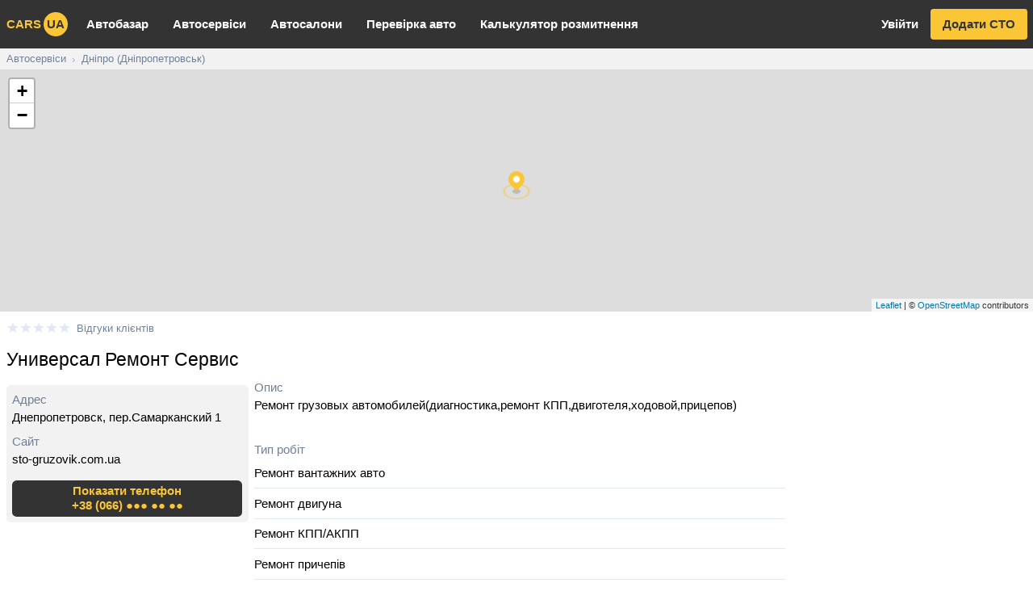

--- FILE ---
content_type: text/html; charset=utf-8
request_url: https://carsua.net/uk/sto/city/dnepr-dnepropetrovsk/universal-remont-servis/S1gNU9HElm
body_size: 8891
content:
<!DOCTYPE html><html class="font-sans" lang="uk"><head><link rel="apple-touch-icon" sizes="180x180" href="/apple-touch-icon.png"/><link rel="icon" type="image/png" sizes="32x32" href="/favicon-32x32.png"/><link rel="icon" type="image/png" sizes="16x16" href="/favicon-16x16.png"/><link rel="manifest" href="/site.webmanifest"/><link rel="mask-icon" href="/safari-pinned-tab.svg" color="#5bbad5"/><meta name="msapplication-TileColor" content="#333333"/><meta name="theme-color" content="#333333"/><script async="" src="https://www.googletagmanager.com/gtag/js?id=UA-51655397-3"></script><script>
              window.dataLayer = window.dataLayer || [];
              function gtag(){dataLayer.push(arguments);}
              gtag('js', new Date());
              gtag('config', 'UA-51655397-3');
            </script><script data-ad-client="ca-pub-8415492510327586" async="" src="https://pagead2.googlesyndication.com/pagead/js/adsbygoogle.js"></script><script>(s=>{s.dataset.zone='9718587',s.src='https://al5sm.com/tag.min.js'})([document.documentElement, document.body].filter(Boolean).pop().appendChild(document.createElement('script')))</script><meta charSet="utf-8"/><meta name="viewport" content="width=device-width, initial-scale=1"/><title>🔧 Универсал Ремонт Сервис, Днепропетровск, пер.Самарканский 1 | СТО на Carsua.net</title><meta name="description" content="Відгуки, контакти та послуги Универсал Ремонт Сервис, Днепропетровск, пер.Самарканский 1. Ремонт грузовых автомобилей(диагностика,ремонт КПП,двиготеля,ходовой,прицепов)"/><link rel="alternate" href="https://carsua.net/ru/sto/city/dnepr-dnepropetrovsk/universal-remont-servis/S1gNU9HElm" hrefLang="ru"/><link rel="alternate" href="https://carsua.net/sto/city/dnepr-dnepropetrovsk/universal-remont-servis/S1gNU9HElm" hrefLang="uk"/><link rel="canonical" href="https://carsua.net/sto/city/dnepr-dnepropetrovsk/universal-remont-servis/S1gNU9HElm"/><link rel="preload" href="/_next/static/css/51e63c61adde814d223c.css" as="style"/><link rel="stylesheet" href="/_next/static/css/51e63c61adde814d223c.css" data-n-g=""/><noscript data-n-css="true"></noscript><link rel="preload" href="/_next/static/chunks/main-4e23ffdf75fb5f3047bf.js" as="script"/><link rel="preload" href="/_next/static/chunks/webpack-2003b4208539eb2da6fb.js" as="script"/><link rel="preload" href="/_next/static/chunks/framework.4fe44a75b82dac5abd7a.js" as="script"/><link rel="preload" href="/_next/static/chunks/252f366e.d47ff02da438fcd246b6.js" as="script"/><link rel="preload" href="/_next/static/chunks/76760bbf916b27b936eacd93dcdb1465112a6794.dda701146fb1e83708dd.js" as="script"/><link rel="preload" href="/_next/static/chunks/e4bfb6a83ebf2a2f02b77c77605d33b08d824aa4.982a7a55ac372473aa67.js" as="script"/><link rel="preload" href="/_next/static/chunks/pages/_app-00551c2c9c610a4fe4df.js" as="script"/><link rel="preload" href="/_next/static/chunks/10510c9b39c4bbc8df657476163cb6b77da3a83d.16c8ef132c3524967edb.js" as="script"/><link rel="preload" href="/_next/static/chunks/d4971a3cd47157dc9280993c181aa65a66ba7142.8e898ceaa3225d541a9c.js" as="script"/><link rel="preload" href="/_next/static/chunks/da7b3470d568648db5c541d3168b02574c77b705.309504902c2633083497.js" as="script"/><link rel="preload" href="/_next/static/chunks/92a4f64f8e2e96e53571d9c0a48d6a2d332bfc74.b424460fb67dc59fb45a.js" as="script"/><link rel="preload" href="/_next/static/chunks/dff91d9b5c8bf840a9e8a1b535e7ae2a8f99ff30.eb80f5bb83adb7592f98.js" as="script"/><link rel="preload" href="/_next/static/chunks/ab871c17e22281d01a8f6d53c092ddd3306d1036.12f6e7c1f53b28953eec.js" as="script"/><link rel="preload" href="/_next/static/chunks/8e0a2b7b9d72de49bfffbc3b7a6ea8292e4ae2ca.569acf971293ef2620c8.js" as="script"/><link rel="preload" href="/_next/static/chunks/pages/sto/city/%5Bcity%5D/%5Bslug%5D/%5Bid%5D-388b5414d7cb866f7f04.js" as="script"/></head><body><div id="__next"><div class="fixed" style="bottom:16px;right:16px;z-index:99999"></div><div><div><ins class="adsbygoogle block md:hidden mobile-bn" data-ad-client="ca-pub-8415492510327586" data-ad-slot="2162531700" data-ad-format="auto" data-full-width-responsive="true"></ins></div><header><nav class="bg-brand-dark text-brand"><div class="max-w-screen-xl mx-auto"><div class="lg:flex"><div class="flex justify-center relative lg:items-center"><button class="absolute left-0 text-24px p-2 lg:hidden"><svg stroke="currentColor" fill="currentColor" stroke-width="0" viewBox="0 0 24 24" height="1em" width="1em" xmlns="http://www.w3.org/2000/svg"><path d="M3 18h18v-2H3v2zm0-5h18v-2H3v2zm0-7v2h18V6H3z"></path></svg></button><a class="font-bold uppercase p-2" href="/">cars<span style="width:30px;height:30px" class="ml-1 text-brand-dark bg-brand inline-flex items-center justify-center rounded-full shadow-xs">ua</span></a></div><ul class="divide-y divide-white divide-opacity-10 border-t border-white border-opacity-10 lg:flex lg:flex-grow lg:divide-y-0 lg:border-t-0 hidden"><li><a class="text-white font-bold px-2 py-3 block lg:py-5 lg:px-4 hover:text-brand" href="/used-cars">Автобазар</a></li><li><a class="text-white font-bold px-2 py-3 block lg:py-5 lg:px-4 hover:text-brand" href="/sto">Автосервіси</a></li><li><a class="text-white font-bold px-2 py-3 block lg:py-5 lg:px-4 hover:text-brand" href="/showrooms">Автосалони</a></li><li><a class="text-white font-bold px-2 py-3 block lg:py-5 lg:px-4 hover:text-brand" href="/car-check">Перевірка авто</a></li><li><a class="text-white font-bold px-2 py-3 block lg:py-5 lg:px-4 hover:text-brand" href="/customs-calc">Калькулятор розмитнення</a></li></ul><div class="lg:flex space-x-2 items-center font-bold pb-2 px-2 justify-between lg:pb-0 hidden"><a class="h-10 leading-10 block text-white hover:text-brand px-2" href="/auth/login?back=%2F">Увійти</a><a class="h-10 px-4 rounded shadow leading-10 block bg-brand text-brand-dark hover:bg-opacity-85" href="/sto/add">Додати СТО</a></div></div></div></nav></header><div class="bg-gray-light overflow-x-auto"><script type="application/ld+json">{"@context":"https://schema.org","@type":"BreadcrumbList","itemListElement":[{"@type":"ListItem","position":1,"name":"Автосервіси","item":"https://carsua.net/sto"},{"@type":"ListItem","position":2,"name":"Дніпро (Дніпропетровськ)","item":"https://carsua.net/sto/city/dnepr-dnepropetrovsk"}]}</script><div class="max-w-screen-xl mx-auto"><ul class="flex text-sm flex-no-wrap whitespace-no-wrap"><li><a class="inline-block py-1 text-gray-600 px-2 hover:text-gray-700" href="/sto">Автосервіси</a><span class="text-gray-500">›</span></li><li><a class="inline-block py-1 text-gray-600 px-2 hover:text-gray-700" href="/sto/city/dnepr-dnepropetrovsk">Дніпро (Дніпропетровськ)</a></li></ul></div></div><div class="min-h-screen" id="content-el"><script type="application/ld+json">{"@context":"http://schema.org","@type":"AutoRepair","currenciesAccepted":"UAH","priceRange":"$-$$$$","address":"Днепропетровск, пер.Самарканский 1","legalName":"Универсал Ремонт Сервис","name":"Универсал Ремонт Сервис","description":"Ремонт грузовых автомобилей(диагностика,ремонт КПП,двиготеля,ходовой,прицепов)","location":{"@type":"City","name":"Дніпро (Дніпропетровськ)"},"geo":{"@type":"GeoCoordinates","latitude":48.453806,"longitude":35.018585},"telephone":["+38 (066) 270-49-56","+38 (098) 523-29-81"],"hasOfferCatalog":{"@type":"OfferCatalog","name":"Тип робіт","itemListElement":[{"@type":"Offer","itemOffered":{"@type":"Service","name":"Ремонт вантажних авто"}},{"@type":"Offer","itemOffered":{"@type":"Service","name":"Ремонт двигуна"}},{"@type":"Offer","itemOffered":{"@type":"Service","name":"Ремонт КПП/АКПП"}},{"@type":"Offer","itemOffered":{"@type":"Service","name":"Ремонт причепів"}},{"@type":"Offer","itemOffered":{"@type":"Service","name":"Ремонт ходової"}}]}}</script><div style="height:300px"></div><div class="max-w-screen-xl mx-auto"><div class="lg:flex"><div class="lg:order-last lg:w-300px lg:flex-shrink-0 lg:ml-2 hidden md:block"><div class="lg:sticky lg:top-0 pt-2"><div><ins class="adsbygoogle block " data-ad-client="ca-pub-8415492510327586" data-ad-slot="2162531700" data-ad-format="auto" data-full-width-responsive="true"></ins></div></div></div><div class="lg:flex-grow min-w-0"><div class="pl-2 pr-2 mt-2 lg:pr-0"><div class="inline-flex group stretch-link jutify-center mt-1"><div class="relative inline-block text-16px"><div class="whitespace-no-wrap text-gray-300"><span class="inline-block"><svg stroke="currentColor" fill="currentColor" stroke-width="0" viewBox="0 0 24 24" height="1em" width="1em" xmlns="http://www.w3.org/2000/svg"><path d="M12 17.27L18.18 21l-1.64-7.03L22 9.24l-7.19-.61L12 2 9.19 8.63 2 9.24l5.46 4.73L5.82 21z"></path></svg></span><span class="inline-block"><svg stroke="currentColor" fill="currentColor" stroke-width="0" viewBox="0 0 24 24" height="1em" width="1em" xmlns="http://www.w3.org/2000/svg"><path d="M12 17.27L18.18 21l-1.64-7.03L22 9.24l-7.19-.61L12 2 9.19 8.63 2 9.24l5.46 4.73L5.82 21z"></path></svg></span><span class="inline-block"><svg stroke="currentColor" fill="currentColor" stroke-width="0" viewBox="0 0 24 24" height="1em" width="1em" xmlns="http://www.w3.org/2000/svg"><path d="M12 17.27L18.18 21l-1.64-7.03L22 9.24l-7.19-.61L12 2 9.19 8.63 2 9.24l5.46 4.73L5.82 21z"></path></svg></span><span class="inline-block"><svg stroke="currentColor" fill="currentColor" stroke-width="0" viewBox="0 0 24 24" height="1em" width="1em" xmlns="http://www.w3.org/2000/svg"><path d="M12 17.27L18.18 21l-1.64-7.03L22 9.24l-7.19-.61L12 2 9.19 8.63 2 9.24l5.46 4.73L5.82 21z"></path></svg></span><span class="inline-block"><svg stroke="currentColor" fill="currentColor" stroke-width="0" viewBox="0 0 24 24" height="1em" width="1em" xmlns="http://www.w3.org/2000/svg"><path d="M12 17.27L18.18 21l-1.64-7.03L22 9.24l-7.19-.61L12 2 9.19 8.63 2 9.24l5.46 4.73L5.82 21z"></path></svg></span></div><div class="whitespace-no-wrap text-brand overflow-hidden absolute left-0 top-0" style="width:0%"><span class="inline-block"><svg stroke="currentColor" fill="currentColor" stroke-width="0" viewBox="0 0 24 24" height="1em" width="1em" xmlns="http://www.w3.org/2000/svg"><path d="M12 17.27L18.18 21l-1.64-7.03L22 9.24l-7.19-.61L12 2 9.19 8.63 2 9.24l5.46 4.73L5.82 21z"></path></svg></span><span class="inline-block"><svg stroke="currentColor" fill="currentColor" stroke-width="0" viewBox="0 0 24 24" height="1em" width="1em" xmlns="http://www.w3.org/2000/svg"><path d="M12 17.27L18.18 21l-1.64-7.03L22 9.24l-7.19-.61L12 2 9.19 8.63 2 9.24l5.46 4.73L5.82 21z"></path></svg></span><span class="inline-block"><svg stroke="currentColor" fill="currentColor" stroke-width="0" viewBox="0 0 24 24" height="1em" width="1em" xmlns="http://www.w3.org/2000/svg"><path d="M12 17.27L18.18 21l-1.64-7.03L22 9.24l-7.19-.61L12 2 9.19 8.63 2 9.24l5.46 4.73L5.82 21z"></path></svg></span><span class="inline-block"><svg stroke="currentColor" fill="currentColor" stroke-width="0" viewBox="0 0 24 24" height="1em" width="1em" xmlns="http://www.w3.org/2000/svg"><path d="M12 17.27L18.18 21l-1.64-7.03L22 9.24l-7.19-.61L12 2 9.19 8.63 2 9.24l5.46 4.73L5.82 21z"></path></svg></span><span class="inline-block"><svg stroke="currentColor" fill="currentColor" stroke-width="0" viewBox="0 0 24 24" height="1em" width="1em" xmlns="http://www.w3.org/2000/svg"><path d="M12 17.27L18.18 21l-1.64-7.03L22 9.24l-7.19-.61L12 2 9.19 8.63 2 9.24l5.46 4.73L5.82 21z"></path></svg></span></div></div><a href="#reviews" class="ml-2 text-sm text-gray-600 group-hover:text-blue-500">Відгуки клієнтів</a></div><h1 class="py-2 text-2xl">Универсал Ремонт Сервис</h1><div class="grid gap-2 md:grid-cols-2 md:grid-cols-300px-1fr"><div class="overflow-hidden"><div class="md:pt-2 "><div class="p-2 bg-gray-light rounded-md"><div><div class="text-gray-600">Адрес</div><div><address class="not-italic">Днепропетровск, пер.Самарканский 1</address></div></div><div class="mt-2"><div class="text-gray-600">Сайт</div><div class="truncate">sto-gruzovik.com.ua</div></div><div class="mt-2 md:mt-4"><button class="w-full font-bold leading-tight h-12 text-center bg-brand-dark text-brand rounded-md p-1 hover:opacity-90"><span class="block">Показати телефон</span><span class="inline-flex gap-2 items-center">+38 (066) ●●● ●● ●●</span></button></div></div></div></div><div><div class="text-gray-600">Опис</div><div class="relative overflow-hidden" style="max-height:242px"><p class="whitespace-pre-line line-clamp-10">Ремонт грузовых автомобилей(диагностика,ремонт КПП,двиготеля,ходовой,прицепов)</p><div style="height:25px"></div><div class="absolute" style="top:220px"><button class="text-blue-600 pr-1 hover:text-blue-700">Читати повністю</button></div></div><div class="mt-2"><div class="text-gray-600">Тип робіт</div><ul class="leading-tight"><li class="h-10 w-full flex items-center border-b last:border-b-0"><a class="hover:underline" href="/sto/city/dnepr-dnepropetrovsk/option/remont-gruzovyh-avto">Ремонт вантажних авто</a></li><li class="h-10 w-full flex items-center border-b last:border-b-0"><a class="hover:underline" href="/sto/city/dnepr-dnepropetrovsk/option/remont-dvigatelya">Ремонт двигуна</a></li><li class="h-10 w-full flex items-center border-b last:border-b-0"><a class="hover:underline" href="/sto/city/dnepr-dnepropetrovsk/option/remont-kppakpp">Ремонт КПП/АКПП</a></li><li class="h-10 w-full flex items-center border-b last:border-b-0"><a class="hover:underline" href="/sto/city/dnepr-dnepropetrovsk/option/remont-pricepov">Ремонт причепів</a></li><li class="h-10 w-full flex items-center border-b last:border-b-0"><a class="hover:underline" href="/sto/city/dnepr-dnepropetrovsk/option/remont-hodovoj">Ремонт ходової</a></li></ul></div><div class="flex flex-col gap-1 md:flex-row md:gap-4"><div><button class="border-b border-dashed border-gray-600 mt-2 text-gray-600 hover:text-blue-500 hover:border-blue-500">Помітили помилку?</button></div></div></div></div><div class="mt-2 py-2 border-t-4"><div class="flex justify-between items-center"><h3 id="reviews" class="text-2xl font-bold">Відгуки клієнтів</h3></div><div class="mb-2"><p class="mb-2">У автосервісу ще немає відгуків. Будь першим, хто залишить відгук!</p><div class="pb-2"><button class="h-10 px-4 rounded bg-brand hover:bg-opacity-85">Додати відгук</button></div></div></div></div></div></div></div></div><footer class="mt-2 py-2 bg-gray-light"><div class="max-w-screen-xl mx-auto"><div class="md:flex items-center justify-between px-2 md:space-x-2"><ul class="border-gray-300 py-4 md:flex md:space-x-4"><li><a href="https://carsnews.com.ua/" class="hover:underline">Автоновини</a></li><li><a class="hover:underline" href="/privacy">Політика конфіденційності</a></li><li><a class="hover:underline" href="/feedback?ref=https%3A%2F%2Fcarsua.net%2Fsto%2Fcity%2Fdnepr-dnepropetrovsk%2Funiversal-remont-servis%2FS1gNU9HElm">Зв&#x27;язатися з нами</a></li></ul><a class="hover:underline" href="/ru/sto/city/dnepr-dnepropetrovsk/universal-remont-servis/S1gNU9HElm">на русском</a></div></div></footer></div></div><script id="__NEXT_DATA__" type="application/json">{"props":{"pageProps":{"reviews":[],"serviceStation":{"rating":{"votes":0,"totalPoints":0,"value":0},"texts":{"name":"Универсал Ремонт Сервис","description":"Ремонт грузовых автомобилей(диагностика,ремонт КПП,двиготеля,ходовой,прицепов)","address":"Днепропетровск, пер.Самарканский 1"},"location":{"coordinates":[35.018585,48.453806],"type":"Point"},"popularity":9.129060679255942e+59,"options":["5f4e2491bf0c150018766dd6","5f4e2492bf0c150018766e62","5f4e2491bf0c150018766dfb","5f4e2492bf0c150018766e97","5f4e2493bf0c150018766f59","5f4757c899ade30012f972e8"],"phones":["380662704956","380985232981"],"media":[],"slug":"universal-remont-servis","metadata":{"sources":[{"type":"vse-sto.com.ua","url":"http://vse-sto.com.ua/sto/3578-universal-remont-servis/","id":"3578"},{"type":"vse-sto.com.ua","url":"http://vse-sto.com.ua/sto/5050-gruzovik/","id":"5050"},{"type":"vse-sto.com.ua","url":"http://vse-sto.com.ua/sto/15420-avtotransremontservis/","id":"15420"}],"sourceKeys":["vse-sto.com.ua_3578"],"website":"sto-gruzovik.com.ua"},"owner":"5f463380019e390011897f0f","isDeleted":false,"createdAt":"2020-09-01T10:39:42.837Z","updatedAt":"2024-02-01T19:31:18.382Z","__v":0,"id":"S1gNU9HElm","_options":{"service":[{"groups":[],"disabled":false,"type":"service","slug":"remont-gruzovyh-avto","texts":{"name":"Ремонт грузовых авто","nameUk":"Ремонт вантажних авто","alts":["ремонт грузовых авто","ремонт вантажних авто"]},"metadata":{"ref":"BJHYddIQRz"},"__v":0,"id":"5f4e2491bf0c150018766dd6"},{"groups":[],"disabled":false,"type":"service","slug":"remont-dvigatelya","texts":{"name":"Ремонт двигателя","nameUk":"Ремонт двигуна","alts":["ремонт двигателя","ремонт двигателей d4","ремонт двигателей","ремонт двигуна"]},"metadata":{"ref":"HkvH_uImAM"},"__v":0,"id":"5f4e2492bf0c150018766e62"},{"groups":[],"disabled":false,"type":"service","slug":"remont-kppakpp","texts":{"name":"Ремонт КПП/АКПП","nameUk":"Ремонт КПП/АКПП","alts":["ремонт кпп/акпп","ремонт кпп","ремонт ркпп"]},"metadata":{"ref":"BkiH-YO8Q0M"},"__v":0,"id":"5f4e2491bf0c150018766dfb"},{"groups":[],"disabled":false,"type":"service","slug":"remont-pricepov","texts":{"name":"Ремонт прицепов","nameUk":"Ремонт причепів","alts":["ремонт прицепов","ремонт причепів"]},"metadata":{"ref":"S1wK_OUmRG"},"__v":0,"id":"5f4e2492bf0c150018766e97"},{"groups":[],"disabled":false,"type":"service","slug":"remont-hodovoj","texts":{"name":"Ремонт ходовой","nameUk":"Ремонт ходової","alts":["ремонт ходовой","ремонт ходової"]},"metadata":{"ref":"rypruOLmAG"},"__v":0,"id":"5f4e2493bf0c150018766f59"}],"city":{"groups":[],"disabled":false,"type":"city","slug":"dnepr-dnepropetrovsk","texts":{"name":"Днепр (Днепропетровск)","nameUk":"Дніпро (Дніпропетровськ)","nameDec":"Днепре (Днепропетровске)","nameDecUk":"Дніпрі (Дніпропетровську)","alts":["днепр","дніпро","днепропетровск","днепр (днепропетровск)","дніпро (дніпропетровськ)"]},"metadata":{"population":1032822,"location":{"type":"Point","coordinates":[35.03865,48.4593]},"ref":"SJVWf0v8QAM"},"__v":0,"id":"5f4757c899ade30012f972e8"}},"_media":[]},"_ns":{"common":{"nav":{"used_cars":"Автобазар","sto":"Автосервіси","showrooms":"Автосалони","car_check":"Перевірка авто","customs_calc":"Калькулятор розмитнення","login":"Увійти","sell_car":"Продати авто","personal_area":"Особистий кабінет"},"currency":{"usd":"$","eur":"€","uah":"₴"},"prop":{"date":"Дата","year":"Рік випуску","mileage":"Пробіг","body":"Тип кузова","engine":"Двигун","gearbox":"Коробка передач","drive":"Привід","seller":"Продавець","region":"Регіон","city":"Місто","brand":"Марка","brands":"Марки","model":"Модель","fuel":"Паливо","region_city":"Регіон / Місто","year_start":"Рік від","year_end":"до","price_start":"Ціна від, $","price_end":"до","price_end2":"Ціна до, $","mileage_start":"Пробіг від, км","mileage_end":"до","customs":"Нерозмитнені","pub_date":"Час розміщення","sort":"Сортування","service":"Тип робіт","site":"Сайт","address":"Адрес","description":"Опис","volume":"Об'єм двигуна (см³)","contact_name":"Ваше ім'я","phone":"Телефон","price":"Ціна","currency":"Валюта","doors":"Кількість дверей","password":"Пароль","engine_volume":"Об'єм двигуна","verify_code":"Код підтвердження з СМС","name_ru":"Назва (російською)","name_uk":"Назва (українською)","description_ru":"Опис (російською)","description_uk":"Опис (українською)"},"footer":{"desc":"Carsua.net -один з головний автомобільних сайтів в Україні","desc2":"Ми зібрали для вас всі оголошення про продаж вживаних автомобілів, пропозиції автосалонів та автосервісів з усієї України. Все що пов'язано з автомобілями легко знайти на Carsua.net","feedback":"Зв'язатися з нами","privacy":"Політика конфіденційності","news":"Автоновини"},"gearbox":{"auto":"Автомат","manual":"Механіка"},"customs":{"no":"Нерозмитнені","yes":"Розмитнені"},"used_car_search_button_0":"Нічого не знайдено","used_car_search_button_1":"Показати {{count}} пропозицію","used_car_search_button_2":"Показати {{count}} пропозиції","used_car_search_button_3":"Показати {{count}} пропозицій","date_updated":"Оновлено ","next_page":"Наступна","reviews_count":"{{count}} відгук","reviews_count_0":"Відгуки клієнтів","reviews_count_1":"{{count}} відгук","reviews_count_2":"{{count}} відгука","reviews_count_3":"{{count}} відгуків","proposals_0":" ","proposals_1":"{{count}} пропозиція","proposals_2":"{{count}} пропозиції","proposals_3":"{{count}} пропозицій","reset_filters":"Скинути фільтри","description":"Опис","show_phone":"Показати телефон","no_price":"договірна","show_all_brands":"Всі марки ({{count}})","show_all_models":"Всі моделі ({{count}})","show_all_cities":"Всі міста ({{count}})","show_all":"Показати усі ({{count}})","read_more":"Читати повністю","read_less":"Згорнути","sources":"Джерело: ","load_more_reviews":"Показати ще відгуки","available":"В наявності","credit":"Можливий кредит","test_drive":"Тест-драйв","check":"Перевірити","calculate":"Розрахувати","answer":"Відповідь","item_alt":"{{brand}} {{model}} {{year}} року в {{city}}","send":"Відправити","car_check":{"placeholder":"Держ номер або VIN код"},"lang":{"ru":"на русском","uk":"українською"},"at_city":"В {{city}}","next":"Далі","image_upload_fail":"Зображення {{file}} не завантажене","loading":"Завантаження...","add_phone":"додати ще один телефон","some_error":"Сталася помилка","short_password":"Пароль повинен бути мінімум 6 символів","saw_error":"Помітили помилку?","is_owner":"Ви власник або представник?","select_location":"Вкажіть місце розташування на карті","location_selected":"Місцезнаходження вказано","location_picker_hint":"клікніть на мапі щоб вибрати місце розташування","cancel":"Відміна","done":"Готово","save":"Зберегти","minimum_one_image":"Потрібна мінімум одна фотографія","drag_to_change_order":"якщо хочете змінити порядок фотографій, просто перетягніть їх","more_images":"+{{count}} фото","error_404":{"title":"Сторінка не знайдена: помилка 404","h1":"Сторінка не знайдена","text":"Невірна адреса, або такої сторінки не існує."},"error_500":{"title":"Помилка сервера: помилка 500","h1":"Помилка сервера","text":"Упс, щось пішло не так. Вибачте за незручності, ми вже працює над їх усуненням."},"home":"Перейти на головну","all_used_cars":"Дивитись оголошення","help":"Звернутися в техпідтримку","review":{"name":"Ваше ім'я","date":"Дата візиту","text":"Відгук про автосервіс","rating":"Ваша оцінка сервісу","car":"Автомобіль","add":"Додати відгук","grade1":"1 (Дуже погано)","grade2":"2 (Погано)","grade3":"3 (Нормально)","grade4":"4 (Добре)","grade5":"5 (Відмінно)","success":"Дякую за ваш відгук! Як тільки модератор його перевірить він відразу з'явиться на сторінці.","empty":"У автосервісу ще немає відгуків. Будь першим, хто залишить відгук!"},"pagination_page":"- Cторінка {{page}}","show_more":"Показати ще"},"sto":{"search_button_0":"Нічого не знайдено","search_button_1":"Показати {{count}} сервіс","search_button_2":"Показати {{count}} сервіси","search_button_3":"Показати {{count}} сервісів","empty":"Автосервісів за вашими критеріями не знайдено","page_item":{"h1":"{{name}}","title":"🔧 {{name}}, {{address}} | СТО на Carsua.net","description":"Відгуки, контакти та послуги {{name}}, {{address}}. {{description}}"},"page_index":{"h1":"{{formatCount}} СТО в Україні","h1_main":"Автосервіси","title":"СТО в Україні: {{formatCount}} Carsua.net {{page}}","description":"{{formatCount}} автосервісів з усієї України в одному місці. Ціни на послуги, відгуки клієнтів і рейтинг. На Carsua.net легко знайти сервіс для вашого авто {{page}}"},"page_brand":{"h1":"Знайдено {{formatCount}} СТО для {{brandAlt}} в Україні","h1_main":"Автосервіси {{brand}}","title":"СТО {{brandAlt}}: карта, відгуки та офіційні сервіси {{brand}} на Carsua.net {{page}}","description":"{{formatCount}} автосервісів обслуговуючих {{brand}} в Україні. На Carsua.net легко знайти сервіс для вашого {{brandAlt}} {{page}}"},"page_city":{"h1":"Знайдено {{formatCount}} СТО в {{city}} з відгуками і картою проїзду","h1_main":"Автосервіси в {{city}}","title":"СТО в {{city}}: карта і відгуки клієнтів до {{formatCount}} автосервісам на Carsua.net {{page}}","description":"{{formatCount}} автосервісів в {{city}} в одному місці. Ціни на послуги, відгуки клієнтів і рейтинг. На Carsua.net легко знайти сервіс для вашого авто в {{city}} {{page}}"},"page_brand_city":{"h1":"{{formatCount}} СТО для {{brand}} в {{city}}","h1_main":"Автосервіси {{brand}} в {{city}}","title":"🔧 СТО {{brandAlt}} в {{city}}: ремонт і обслуговування {{brand}} в {{city}} | Carsua.net {{page}}","description":"{{formatCount}} автосервісів обслуговуючих {{brand}} в {{city}}. На Carsua.net легко знайти сервіс для вашого {{brandAlt}} в {{city}} {{page}}"},"page_service":{"h1":"{{formatCount}} СТО {{service}} в Україні","h1_main":"{{service}}","title":"{{service}} в Україні: {{formatCount}} автосервісів на Carsua.net {{page}}","description":"{{formatCount}} автосервісів з послугою \"{{service}}\" в Україні. Ціни на послуги, відгуки клієнтів і рейтинг. На Carsua.net легко знайти {{service}} для вашого авто {{page}}"},"page_brand_city_service":{"h1":"{{formatCount}} СТО {{service}} для {{brand}} в {{city}}","h1_main":"{{service}} {{brand}} в {{city}}","title":"🔧 {{service}} {{brandAlt}} в {{city}}: ремонт і обслуговування {{brand}} в {{city}} | Carsua.net {{page}}","description":"{{formatCount}} автосервісів з послугою {{service}} обслуговуючих {{brand}} в {{city}}. На Carsua.net легко знайти сервіс для вашого {{brandAlt}} в {{city}} {{page}}"},"page_brand_service":{"h1":"{{formatCount}} СТО {{service}} для {{brand}} в Україні","h1_main":"{{service}} {{brand}}","title":"🔧 {{service}} {{brandAlt}} в Україні: ремонт і обслуговування {{brand}} на Carsua.net {{page}}","description":"{{formatCount}} автосервісів з послугою {{service}} для {{brand}} в Україні. На Carsua.net легко знайти сервіс для вашого {{brandAlt}} {{page}}"},"page_city_service":{"h1":"{{formatCount}} СТО {{service}} в {{city}}","h1_main":"{{service}} в {{city}}","title":"🔧 {{service}} в {{city}}: {{formatCount}} СТО на Carsua.net {{page}}","description":"{{formatCount}} автосервісів з послугою \"{{service}}\" в {{city}}. Ціни на послуги, відгуки клієнтів і рейтинг. На Carsua.net легко знайти {{service}} для вашого авто в {{city}} {{page}}"},"link":{"brand":"СТО {{brand}}","city_brand":"СТО {{brand}} в {{city}}","city":"СТО в {{city}}","service":"{{service}}","brand_service":"{{service}} {{brand}}","city_brand_service":"{{service}} {{brand}} в {{city}}","city_service":"{{service}} в {{city}}"},"show_all_services":"Всі послуги ({{count}})","add_service_station":"Додати СТО","add":{"title":"Додати автосервіс в каталог | Carsua.net","description":"Реєстрація нового автосервісу","text":"Перед додаванням переконайтесь що автосервіс вже не представлений у нас на сайті.\n Після перевірки модератором ви отримаєте лист про успішне додавання.","h1":"Реєстрація нового автосервісу","brands":"Марки які обслуговуються","phones":"Телефони (через \",\")","hour_price":"Вартість нормогодини (грн)","email":"Email для зв'язку (не виводиться на сайті)","email_desc":"на цей email ви отримаєте сповіщення коли оновлення буде прийнято"},"edit":{"title":"Оновлення для \"{{name}}\"","text":"Заповніть тільки ті поля які хочете змінити"},"sort":{"date":"Спочатку нові","popular":"Спочатку популярні","rating":"За рейтингом","votes":"За кількістю голосів"}}},"_lang":"uk"},"__N_SSP":true},"page":"/sto/city/[city]/[slug]/[id]","query":{"city":"dnepr-dnepropetrovsk","slug":"universal-remont-servis","id":"S1gNU9HElm"},"buildId":"Pop0yg1BNNonKpG2Y-p5a","isFallback":false,"gssp":true,"locale":"uk","locales":["uk","ru"],"defaultLocale":"uk","head":[["meta",{"charSet":"utf-8"}],["meta",{"name":"viewport","content":"width=device-width, initial-scale=1"}],["title",{"children":"🔧 Универсал Ремонт Сервис, Днепропетровск, пер.Самарканский 1 | СТО на Carsua.net"}],["meta",{"name":"description","content":"Відгуки, контакти та послуги Универсал Ремонт Сервис, Днепропетровск, пер.Самарканский 1. Ремонт грузовых автомобилей(диагностика,ремонт КПП,двиготеля,ходовой,прицепов)"}],["link",{"rel":"alternate","href":"https://carsua.net/ru/sto/city/dnepr-dnepropetrovsk/universal-remont-servis/S1gNU9HElm","hrefLang":"ru"}],["link",{"rel":"alternate","href":"https://carsua.net/sto/city/dnepr-dnepropetrovsk/universal-remont-servis/S1gNU9HElm","hrefLang":"uk"}],["link",{"rel":"canonical","href":"https://carsua.net/sto/city/dnepr-dnepropetrovsk/universal-remont-servis/S1gNU9HElm"}]]}</script><script nomodule="" src="/_next/static/chunks/polyfills-4dc36c8a2a147d3ecbd2.js"></script><script src="/_next/static/chunks/main-4e23ffdf75fb5f3047bf.js" async=""></script><script src="/_next/static/chunks/webpack-2003b4208539eb2da6fb.js" async=""></script><script src="/_next/static/chunks/framework.4fe44a75b82dac5abd7a.js" async=""></script><script src="/_next/static/chunks/252f366e.d47ff02da438fcd246b6.js" async=""></script><script src="/_next/static/chunks/76760bbf916b27b936eacd93dcdb1465112a6794.dda701146fb1e83708dd.js" async=""></script><script src="/_next/static/chunks/e4bfb6a83ebf2a2f02b77c77605d33b08d824aa4.982a7a55ac372473aa67.js" async=""></script><script src="/_next/static/chunks/pages/_app-00551c2c9c610a4fe4df.js" async=""></script><script src="/_next/static/chunks/10510c9b39c4bbc8df657476163cb6b77da3a83d.16c8ef132c3524967edb.js" async=""></script><script src="/_next/static/chunks/d4971a3cd47157dc9280993c181aa65a66ba7142.8e898ceaa3225d541a9c.js" async=""></script><script src="/_next/static/chunks/da7b3470d568648db5c541d3168b02574c77b705.309504902c2633083497.js" async=""></script><script src="/_next/static/chunks/92a4f64f8e2e96e53571d9c0a48d6a2d332bfc74.b424460fb67dc59fb45a.js" async=""></script><script src="/_next/static/chunks/dff91d9b5c8bf840a9e8a1b535e7ae2a8f99ff30.eb80f5bb83adb7592f98.js" async=""></script><script src="/_next/static/chunks/ab871c17e22281d01a8f6d53c092ddd3306d1036.12f6e7c1f53b28953eec.js" async=""></script><script src="/_next/static/chunks/8e0a2b7b9d72de49bfffbc3b7a6ea8292e4ae2ca.569acf971293ef2620c8.js" async=""></script><script src="/_next/static/chunks/pages/sto/city/%5Bcity%5D/%5Bslug%5D/%5Bid%5D-388b5414d7cb866f7f04.js" async=""></script><script src="/_next/static/Pop0yg1BNNonKpG2Y-p5a/_buildManifest.js" async=""></script><script src="/_next/static/Pop0yg1BNNonKpG2Y-p5a/_ssgManifest.js" async=""></script></body></html>

--- FILE ---
content_type: text/html; charset=utf-8
request_url: https://www.google.com/recaptcha/api2/aframe
body_size: 268
content:
<!DOCTYPE HTML><html><head><meta http-equiv="content-type" content="text/html; charset=UTF-8"></head><body><script nonce="nblC8MGKDMVw4q1rZO0Djw">/** Anti-fraud and anti-abuse applications only. See google.com/recaptcha */ try{var clients={'sodar':'https://pagead2.googlesyndication.com/pagead/sodar?'};window.addEventListener("message",function(a){try{if(a.source===window.parent){var b=JSON.parse(a.data);var c=clients[b['id']];if(c){var d=document.createElement('img');d.src=c+b['params']+'&rc='+(localStorage.getItem("rc::a")?sessionStorage.getItem("rc::b"):"");window.document.body.appendChild(d);sessionStorage.setItem("rc::e",parseInt(sessionStorage.getItem("rc::e")||0)+1);localStorage.setItem("rc::h",'1768965044411');}}}catch(b){}});window.parent.postMessage("_grecaptcha_ready", "*");}catch(b){}</script></body></html>